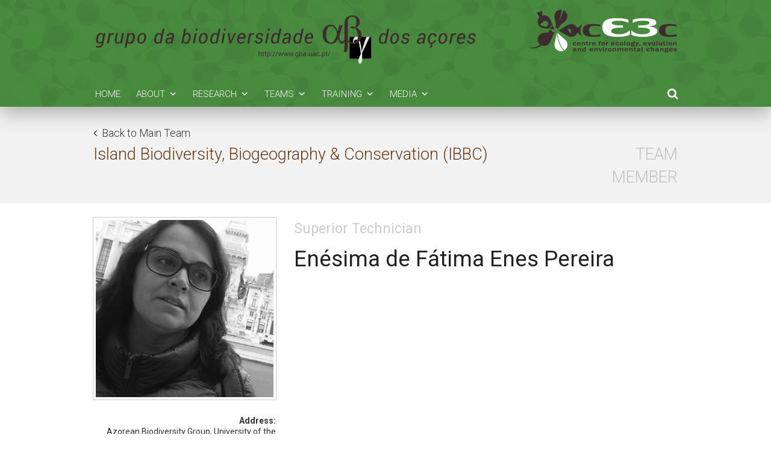

--- FILE ---
content_type: text/html
request_url: https://gba.uac.pt/member/eneacutesima-de-faacutetima-enes-pereira-mendonccedila
body_size: 4369
content:
  
<!doctype html>
<html class="no-js" lang="pt">
  <head>

        <meta charset="utf-8" />
    <meta name='author' content='En&eacute;sima de F&aacute;tima Enes Pereira - User - GBA' /><meta name='description' content='Descrição do Site' /><meta name='keywords' content='Palavras-Chaves' />    <title>En&eacute;sima de F&aacute;tima Enes Pereira - User - GBA</title>

    	  <meta property="og:title" content="En&eacute;sima de F&aacute;tima Enes Pereira - User - GBA">
	  <meta property="og:url" content="https://gba.uac.pt">
	  <meta property="og:image" content="https://gba.uac.pt/img/logo.png">
	  <meta property="og:site_name" content="GBA">
	  <meta property="og:description" content="Descrição do Site">

        <link rel="stylesheet" href="https://gba.uac.pt/_vo/css/normalize.css" type="text/css">
    <link rel="stylesheet" href="https://gba.uac.pt/_vo/css/foundation.css" type="text/css">
    <link rel="stylesheet" href="https://gba.uac.pt/_vo/css/font-awesome.css" type="text/css">
    <link rel="stylesheet" href="https://gba.uac.pt/_vo/css/owl.carousel.css" type="text/css" />
    <link rel="stylesheet" href="https://gba.uac.pt/_vo/css/style.css" type="text/css">

        <script src="https://gba.uac.pt/_vo/js/vendor/modernizr.js"></script>
    <script src="https://gba.uac.pt/_vo/js/vendor/jquery.js"></script>
    
  </head>

<body>

<div id="searchBox" style="display:none;">
	<div class="row">
		<div class="large-12 column">
			<div class="fechar" id="searchHide"><i class="fa fa-close"></i> Close</div>
			<ul class="button-group radius">
			  <li><a href="https://gba.uac.pt/research/projects" class="button small">Projects</a></li>
			  <li><a href="https://gba.uac.pt/research/publications" class="button small">Publications</a></li>
			  <li><a href="https://gba.uac.pt/research/members" class="button small">Team Members</a></li>
			</ul>
			<div class="titulo">Search by: </div>
		</div>
	</div>
</div>

<header class="top-header">	
	<div class="row" style="padding: 1rem 0;">
    <div class="small-8 column">
	    <a href="https://gba.uac.pt"><img src="https://gba.uac.pt/img/logo-gba.png"></a>
    </div>
    <div class="small-4 column text-right">
	    <a href="http://ce3c.ciencias.ulisboa.pt/" target="_blank"><img src="https://gba.uac.pt/img/logo-ce3c.png"></a>
    </div>
	</div>
	<div class="row">
  	<ul class="menu inline-list">
      <li><a href="https://gba.uac.pt/">Home</a></li>
      <li>
      	<a href="#">About<img src="https://gba.uac.pt/img/dropdownarrow.png"></a>
				<ul>
					<li><a href="https://gba.uac.pt/about/mission.php">Mission & Vision</a></li>
					<li><a href="https://gba.uac.pt/about/governance.php">Governance</a></li>
		      <li><a href="https://gba.uac.pt/about/external_advisers/">External Scientific Advisory Board</a></li>
		      <li><a href="https://gba.uac.pt/about/external-comission.php">R&D Consultancy Panel</a></li>
		      <li><a href="https://gba.uac.pt/about/juniors.php">Junior Researchers</a></li>
		      <li><a href="https://gba.uac.pt/about/annual.php">Annual Report</a></li>
					<li><a href="https://gba.uac.pt/about/location.php">Location</a></li>
					<li><a href="https://gba.uac.pt/about/contacts.php">Contacts</a></li>
				</ul>
				
				
			</li>
      <li>
      	<a href="#">Research<img src="https://gba.uac.pt/img/dropdownarrow.png"></a>
				<ul>
					<li><a href="https://gba.uac.pt/research/strategy.php">Strategy</a></li>
					<li><a href="https://gba.uac.pt/research/publications/">Publications</a></li>
					<li><a href="https://gba.uac.pt/research/projects/">Projects</a></li>
					<li><a href="https://gba.uac.pt/research/networks/">Networks</a></li>
					<li><a href="https://gba.uac.pt/research/awards.php">Awards</a></li>
				</ul>
			</li>
      <li>
      	<a href="#">Teams<img src="https://gba.uac.pt/img/dropdownarrow.png"></a>
			  <ul>
                  <li><a href="https://gba.uac.pt/team/AGRO">Agroforestry Ecology (AGRO-FOR-CARE)</a></li>
                  <li><a href="https://gba.uac.pt/team/EHI">Environmental Health in Islands (EHI)</a></li>
                  <li><a href="https://gba.uac.pt/team/IBBC">Island Biodiversity, Biogeography &amp; Conservation (IBBC)</a></li>
                  <li><a href="https://gba.uac.pt/team/NPA">Natural products and applications (NPA)</a></li>
        	      </ul>
			</li>
      <li>
      	<a href="#">Training<img src="https://gba.uac.pt/img/dropdownarrow.png"></a>
				<ul>
					        <li><a href="https://gba.uac.pt/training/?cat=9">Summer Courses</a></li>
	      	        <li><a href="https://gba.uac.pt/training/?cat=8">Advanced Courses 2021-2022</a></li>
	      	        <li><a href="https://gba.uac.pt/training/?cat=10">Advanced Courses 2025</a></li>
	      				</ul>
			</li>
      <li>
      	<a href="">Media<img src="https://gba.uac.pt/img/dropdownarrow.png"></a>
				<ul>
					<li><a href="https://gba.uac.pt/media/gallery.php">Photo Gallery</a></li>
					<li><a href="https://gba.uac.pt/media/press&events">News And Events</a></li>
					<li><a href="https://gba.uac.pt/media/clipping.php">Clipping</a></li>
				</ul>
			</li>
			<li class="right menu-search"><i class="fa fa-search" id="search"></i></li>
		<ul>
  </div>
</header><div class="cinza">
	<div class="row">
		<div class="large-10 columns">
			<h2>
				<small><a href="https://gba.uac.pt/team/IBBC" style="font-size: 1.1rem; color:#333;"><i class="fa fa-angle-left" style="padding-right: 4px;"></i> Back to Main Team</a></small><br>
				Island Biodiversity, Biogeography &amp; Conservation (IBBC)<br>			</h2>
		</div>
		<div class="large-2 columns text-right">
			<h2 class="cinza-text"><br />TEAM MEMBER</h2>
		</div>
	</div>
</div>

<div class="row">
  <div class="large-4 columns text-right">
          <span class="th"><img src="https://gba.uac.pt/fotos/equipa/big1587755199.jpg"></span>
        <div>
      <br />
      <br />
      <strong>Address:</strong>
      <p>Azorean Biodiversity Group, University of the Azores</p>
<p>Rua Capit&atilde;o Jo&atilde;o D'Avila 9700-042 Angra do Hero&iacute;smo</p>
<p>Terceira, Azores, Portugal</p>    </div>
        <p>
      <strong>Email:</strong>
      enesima.fe.pereira@uac.pt    </p>
        <p>
      <strong>H Index of Web of Science:</strong>
      2    </p>
        <p>
      <strong>H Index Google:</strong>
      5    </p>
        <p>
    	<strong>Web References:</strong><br />
              <a href="https://www.scopus.com/authid/detail.uri?authorId=36093064600" target="_blank">Scopus</a> &bull;<br>
              <a href="https://scholar.google.pt/citations?hl=en&amp;user=YC4Wj5QAAAAJ" target="_blank">Google Scholar</a> &bull;<br>
              <a href="http://orcid.org/0000-0002-2541-7932" target="_blank">Orcid</a> &bull;<br>
              <a href="http://www.researchgate.net/profile/Enesima_Mendonca" target="_blank">Research Gate</a> &bull;<br>
            	<a href="http://www.researcherid.com/rid/B-2798-2017" target="_blank">ResearcherID</a>  &bull;<br>
          </p>
  </div>
  <div class="large-8 columns">
    <h4 class="cinza-text">Superior Technician</h4>
    <h2>En&eacute;sima de F&aacute;tima Enes Pereira</h2>
      </div>
</div>

<div class="publicacoes">
  <div class="row">
    <div class="large-6 columns">
      <h3>Publications</h3>
    </div>
    <div class="large-6 columns opcoes">
      <select class="right" onchange="if (this.value) window.location.href=this.value">
    	  <option value="">Year</option>
						    	<option value="https://gba.uac.pt/teams/publications/?id=183&ano=2015">2015</option>
		    		    	<option value="https://gba.uac.pt/teams/publications/?id=183&ano=2016">2016</option>
		    		    	<option value="https://gba.uac.pt/teams/publications/?id=183&ano=2018">2018</option>
		    		    	<option value="https://gba.uac.pt/teams/publications/?id=183&ano=2019">2019</option>
		    		    	<option value="https://gba.uac.pt/teams/publications/?id=183&ano=2021">2021</option>
		    		    	<option value="https://gba.uac.pt/teams/publications/?id=183&ano=2024">2024</option>
		    			</select>
			<select class="right" onchange="if (this.value) window.location.href=this.value">
    		<option value="">Type</option>
								  <option value="https://gba.uac.pt/teams/publications/?id=183&cat=1">Articles in SCI Journals</option>
								  <option value="https://gba.uac.pt/teams/publications/?id=183&cat=2">Articles in non-SCI journals - international</option>
								  <option value="https://gba.uac.pt/teams/publications/?id=183&cat=5">Book Chapters</option>
								  <option value="https://gba.uac.pt/teams/publications/?id=183&cat=6">Proceedings of Symposia</option>
								  <option value="https://gba.uac.pt/teams/publications/?id=183&cat=9">Outreach publications</option>
								  <option value="https://gba.uac.pt/teams/publications/?id=183&cat=8">Other type of publications</option>
							</select>
    </div>
    <div class="large-12 columns">
          <div class="publicacao-texto dark"><a href="https://gba.uac.pt/research/publications/ver.php?id=1674"><p style="text-align: justify;"><strong>Pican&ccedil;o, A., Arroz, A.M., Tsafack, N., S&aacute;nchez, A.F., Pereira, E.</strong>, De Benedictis, M., <strong>Amorim, I.R.</strong>, da Luz Melo, M. &amp; <strong>Gabriel, R.</strong> (2024) Assessing nature exposure: a study on the reliability and validity of a Portuguese version of the nature exposure scale.&nbsp;</p> <i>Frontiers in Psychology</i>, <strong>15</strong>, 1290066. DOI:10.3389/fpsyg.2024.1290066 (IF2024 2,6; Q1 Psychology, Multidisciplinary) </a></div>

          <div class="publicacao-texto dark"><a href="https://gba.uac.pt/research/publications/ver.php?id=1132"><p style="text-align: justify;"><strong><span lang="PT">Borges, P.A.V.</span></strong><span lang="PT">,&nbsp;<strong>Nunes, R., Lamelas-L&oacute;pez, L., Pereira, E., Costa, R.,</strong>&nbsp;Monjardino, P.,&nbsp;<strong>Lopes, D.H., Soares, A.O., Gil, A., Rigal, F., Ferrante, M. </strong>&amp;<strong> L&ouml;vei, G.L.</strong>&nbsp;(2021)&nbsp;</span>Monitoring Arthropods in Azorean Agroecosystems: the project AGRO-ECOSERVICES.</p> <i>Biodiversity Data Journal</i>, <strong>9</strong>, e77548. DOI:10.3897/BDJ.9.e77548 (IF2021 1,550; Q3 Biodiversity Conservation) </a></div>

          <div class="publicacao-texto dark"><a href="https://gba.uac.pt/research/publications/ver.php?id=1017"><p style="text-align: justify;"><strong>Marcelino, J., Borges, P.A.V., Borges, I., Pereira, E., Santos, V. </strong>&amp;<strong> Soares, A.O.</strong> (2021) Standardised arthropod (Arthropoda) inventory across natural and anthropogenic impacted habitats in the Azores archipelago.</p> <i>Biodiversity Data Journal</i>, <strong>9</strong>, e62157. DOI:10.3897/BDJ.9.e62157 (IF2021 1,550; Q3 Biodiversity Conservation) </a></div>

          <ul class="inline-list">
	      <li><a href="https://gba.uac.pt/teams/publications/?id=183" class="more">+ PUBLICATIONS SINCE 2015</a></li>
	      	            </ul>
    </div>
  </div>
</div>

<div class="projetos">
  <div class="row">
    <div class="large-6 columns">
      <h3>Projects</h3>
    </div>
    <div class="large-6 columns opcoes">
      <select class="right" onchange="if (this.value) window.location.href=this.value">
    		<option value="">Type</option>
								  <option value="https://gba.uac.pt/teams/projects/?id=183&cat=1">International Research Project</option>
								  <option value="https://gba.uac.pt/teams/projects/?id=183&cat=2">National Research Project</option>
								  <option value="https://gba.uac.pt/teams/projects/?id=183&cat=3">Regional Research Project</option>
							</select>
    </div>
      <div class="large-12 columns">
        <ul class="small-block-grid-5">
				          <li>
          	<a href="https://gba.uac.pt/research/projects/ver.php?id=77" class="photo">
                              <img src="https://gba.uac.pt/fotos/projectos/small1449247332.jpg">
                          </a>
            <a href="https://gba.uac.pt/research/projects/ver.php?id=77"> Azores Bioportal - PORBIOTA</a>
          </li>
                  <li>
          	<a href="https://gba.uac.pt/research/projects/ver.php?id=9" class="photo">
                              <img src="https://gba.uac.pt/fotos/projectos/small1433434084.jpg">
                          </a>
            <a href="https://gba.uac.pt/research/projects/ver.php?id=9"> RCE-Azores, UNU - the United Nations University Regional Centre of Expertise</a>
          </li>
                  <li>
          	<a href="https://gba.uac.pt/research/projects/ver.php?id=4" class="photo">
                              <img src="https://gba.uac.pt/fotos/projectos/small1433415756.jpg">
                          </a>
            <a href="https://gba.uac.pt/research/projects/ver.php?id=4"> ATLANTIS-MAR - Mapping coastal and marine biodiversity of the Azores</a>
          </li>
                  <li>
          	<a href="https://gba.uac.pt/research/projects/ver.php?id=50" class="photo">
                              <img src="https://gba.uac.pt/fotos/projectos/small1436731439.jpg">
                          </a>
            <a href="https://gba.uac.pt/research/projects/ver.php?id=50"> IUCN - Spider and Scorpion Specialist Group</a>
          </li>
                        </ul>
        <a href="https://gba.uac.pt/teams/projects/?id=183" class="more">+ SEE ALL</a>
      </div>
    </div>
</div>
<footer class="footer">
	<div class="row">
		<div class="small-3 column">
			<h3>Meet the Teams:</h3>
			<ul class="side-nav">
                  <li><a href="https://gba.uac.pt/team/AGRO"><i class="fa fa-angle-right "></i> Agroforestry Ecology (AGRO-FOR-CARE)</a></li>
                  <li><a href="https://gba.uac.pt/team/EHI"><i class="fa fa-angle-right "></i> Environmental Health in Islands (EHI)</a></li>
                  <li><a href="https://gba.uac.pt/team/IBBC"><i class="fa fa-angle-right "></i> Island Biodiversity, Biogeography &amp; Conservation (IBBC)</a></li>
                  <li><a href="https://gba.uac.pt/team/NPA"><i class="fa fa-angle-right "></i> Natural products and applications (NPA)</a></li>
        	    </ul>
		</div>
		<div class="small-3 column">
			<h3>Last Project</h3>
						<a href="https://gba.uac.pt/research/projects/ver.php?id=157" class="th"><img src="https://gba.uac.pt/fotos/projectos/small"></a>
			<p style="color:#fff">BioMonI - Biodiversity monitoring of island ecosystems</p>
				    <br>
	    <a href="https://gba.uac.pt/research/projects/" class="button small radius">All Projects</a>
		</div>
		<div class="small-4 column footer-contact">
			<h3>Contact Information</h3>
	    	  	<strong>Universidade dos A&ccedil;ores</strong>
			<p>Azorean Biodiversity Group (cE3c)<br />Universidade dos A&ccedil;ores,&nbsp;Faculdade de Ci&ecirc;ncias Agr&aacute;rias e Engenharia do Ambiente<br />Rua Capit&atilde;o Jo&atilde;o d&acute;&Aacute;vila, sn. Pico da Urze<br />9700-042 Angra do Hero&iacute;smo<br />Portugal&nbsp;</p>
<p>Phone. +351 295 402 200 Ext. 3350</p>	    	    <br>
	    <a href="https://gba.uac.pt/about/contacts.php" class="button small radius">All Contacts</a>
		</div>
		<div class="small-2 column footer-contact">
			<a href="https://gba.uac.pt/newsletter/" class="button small radius">Subscribe to Newsletter</a>
			<h3>Quick Links</h3>
			<ul class="side-nav">
				<li><a href="https://gba.uac.pt">Homepage</a></li>
				<li><a href="https://gba.uac.pt/about/mission.php">Mission & Vision</a></li>
				<li><a href="https://gba.uac.pt/about/annual.php">Annual Report</a></li>
				<li><a href="https://gba.uac.pt/research/awards.php">Awards</a></li>
			</ul>
		</div>
<hr />
		<div class="small-6 column">
			<p class="copyright">Copyright &copy; 2016 CE3C - All rights reserved. Design by <a href="http://www.viaoceanica.com">Via Oce창nica</a></p>
		</div>
		<div class="small-6 column text-right">
			<p><img src="https://gba.uac.pt/img/logo-fct-2019.png" /></p>
		
  	</div>
  	<div class="small-12 column text-right">
			<p style="font-size: 12px; color: #FFFFFF; padding-top: 35px; margin-bottom: 20px;">Funded in 2025 by FCT Fundação para a Ciência e Tecnologia UID/00329/2025 - Centre for Ecology, Evolution and Environmental Changes (CE3C)</p>
		
  	</div>
  
  

    <script src="https://gba.uac.pt/_vo/js/foundation.min.js"></script>
    <script src="https://gba.uac.pt/_vo/js/jquery.fancybox.js"></script>
    <script src="https://gba.uac.pt/_vo/js/owl.carousel.js"></script>
    <script>
      $(document).foundation();
      $(document).ready(function() {
				// Mediabox
				$('.fancybox').fancybox();
				
				//Para a pesquisa Global do Site iconwidget
				$( "#search" ).click(function() {
				  $( "#searchBox" ).show( "slow", function() {
				  });
				});
				$( "#searchHide" ).click(function() {
				  $( "#searchBox" ).hide( 1000 );
				});

				//Efeito para os Accordions
				$(".accordion li").on("click", "a:eq(0)", function (event) {
        var dd_parent = $(this).parent();

        if(dd_parent.hasClass('active'))
          $(".accordion li div.content:visible").slideToggle("normal");
        else
        {
          $(".accordion li div.content:visible").slideToggle("normal");
          $(this).parent().find(".content").slideToggle("normal");
        }

      });

			});
			</script>


</body>
</html>